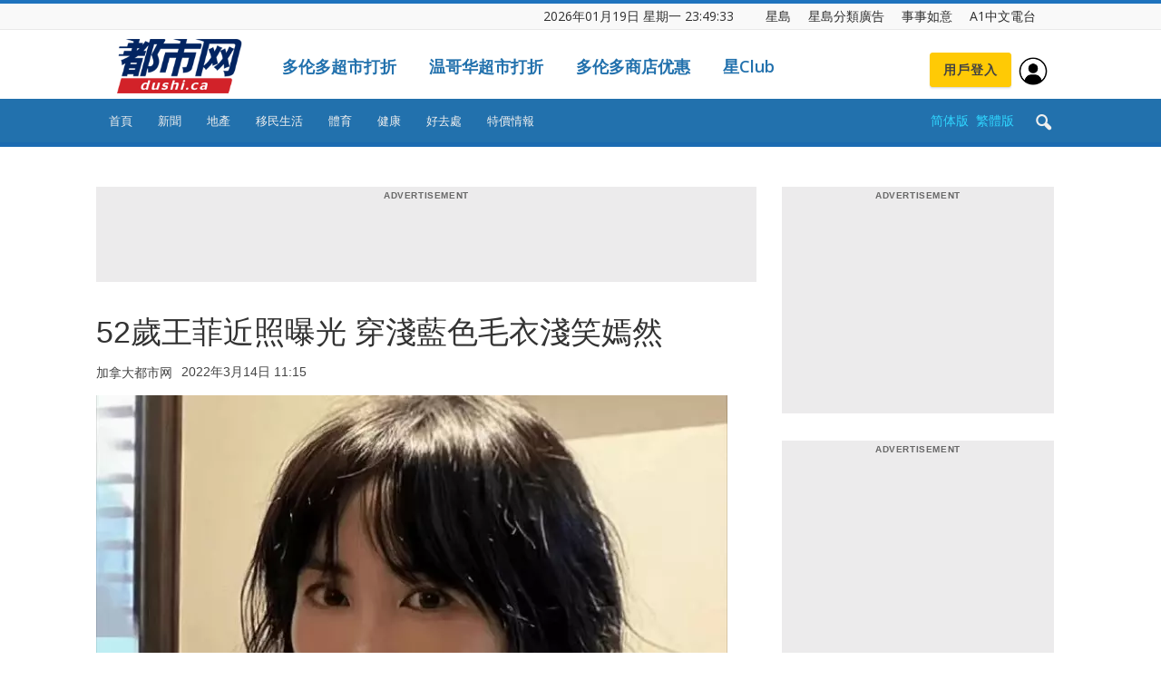

--- FILE ---
content_type: text/html; charset=utf-8
request_url: https://dushi.singtao.ca/toronto/popularlist_oneday.php
body_size: 3565
content:
<!DOCTYPE html PUBLIC "-//W3C//DTD XHTML 1.0 Transitional//EN" "http://www.w3.org/TR/xhtml1/DTD/xhtml1-transitional.dtd">
<html>
<head>
 <meta name="viewport" content="width=device-width, initial-scale=1.0, maximum-scale=1.0, user-scalable=no" /> 
<style type="text/css">
.porpularlist-row {
	margin-bottom: 10px;
	overflow: hidden;
	height:19px;
}
.porpularlist-a {
	text-decoration: none;
	font-size: 16px;
	color: #111111;
	font-weight: normal;
	font-family: Verdana, Geneva, sans-serif;
}
.td_module_8 {
    border-bottom: 1px dashed #f2f2f2;
    margin-bottom: 8px;
    padding-bottom: 0;
    height: 24px;
    overflow: hidden;
}
.td_module_8 .td-module-title {
    font-size: 16px;
    font-weight: normal;
}
.td_module_8 .entry-title {
    font-size: 17px;
    line-height: 24px;
    margin-bottom: 7px;
    font-weight: normal;
}
.td_module_wrap .entry-title {
    font-size: 21px;
    line-height: 25px;
    margin: 0 0 6px 0;
}
h3 {
	font-family: 'Roboto', sans-serif;
    color: #111111;
}
a {
	text-decoration: none;
	font-size: 16px;
	color: #111111;
	background-color: transparent;
	box-sizing:border-box;
	text-size-adjust:100%;
	font-family: Microsoft YaHei;
}
a:hover {
	    color: #4db2ec;
}
</style>
</head>
<body>
<div style="width:318px;">
  <div class="td_module_8 td_module_wrap td-meta-info-hide"><div class="item-details"><h3 class="entry-title td-module-title"><a target="_blank" href='//dushi.singtao.ca/toronto/%e6%96%b0%e9%97%bb/%e5%8d%b3%e6%97%b6%e4%b8%ad%e5%9b%bd/%e9%80%83%e7%a6%bb%e7%94%b5%e9%aa%97%e5%9b%ad%ef%bd%9c%e4%b8%ad%e5%9b%bd%e5%85%ac%e6%b0%91%e6%8e%92%e9%98%9f%e6%b1%82%e5%8a%a9-%e9%a9%bb%e6%9f%ac%e5%9f%94%e5%af%a8%e5%a4%a7%e4%bd%bf%e9%a6%86%e7%8e%b0/'>逃离电骗园｜中国公民排队求助 驻柬埔寨大使馆现人龙</a></h3></div></div>

  <div class="td_module_8 td_module_wrap td-meta-info-hide"><div class="item-details"><h3 class="entry-title td-module-title"><a target="_blank" href='//dushi.singtao.ca/toronto/%e6%96%b0%e9%97%bb/%e5%8d%b3%e6%97%b6%e4%b8%ad%e5%9b%bd/%e6%9c%80%e5%90%8e%e4%b8%a4%e5%8f%aa%e6%97%85%e6%97%a5%e5%a4%a7%e7%86%8a%e7%8c%ab27%e6%97%a5%e5%9b%9e%e5%9b%bd-%e4%b8%9c%e4%ba%ac%e5%86%80%e5%86%8d%e5%80%9f%e6%96%b0%e7%86%8a%e7%8c%ab%e6%9a%82/'>最后两只旅日大熊猫27日回国 东京冀再借新熊猫暂难成事</a></h3></div></div>

  <div class="td_module_8 td_module_wrap td-meta-info-hide"><div class="item-details"><h3 class="entry-title td-module-title"><a target="_blank" href='//dushi.singtao.ca/toronto/%e6%96%b0%e9%97%bb/%e5%8d%b3%e6%97%b6%e4%b8%ad%e5%9b%bd/%e6%9d%80%e7%8c%aa%e5%ae%b4%ef%bd%9c%e7%bd%91%e4%b8%8a%e5%8f%ab%e5%8d%96%e5%8f%91%e8%b5%b7%e4%ba%ba%e5%91%86%e5%91%86%e9%87%8d%e5%ba%86%e5%ae%b6%e9%97%a8%e5%8f%a3%e6%b3%a5%e5%9c%9f/'>杀猪宴｜网上叫卖发起人“呆呆”重庆家门口泥土 一斤200元</a></h3></div></div>

  <div class="td_module_8 td_module_wrap td-meta-info-hide"><div class="item-details"><h3 class="entry-title td-module-title"><a target="_blank" href='//dushi.singtao.ca/toronto/%e6%96%b0%e9%97%bb/%e5%8d%b3%e6%97%b6%e5%8a%a0%e5%9b%bd/%e7%9c%9f%e6%98%af%e5%af%8c%e5%8f%af%e6%95%8c%e5%9b%bd%ef%bc%81%e8%bf%99%e4%ba%9b%e5%8a%a0%e6%8b%bf%e5%a4%a7%e5%af%8c%e7%bf%81%e8%b5%84%e4%ba%a7%e5%a2%9e%e9%95%bf%e7%ab%9f%e8%b6%85%e8%bf%87%e4%b8%80/'>真是富可敌国！这些加拿大富翁资产增长竟超过一些国家的总产值</a></h3></div></div>

  <div class="td_module_8 td_module_wrap td-meta-info-hide"><div class="item-details"><h3 class="entry-title td-module-title"><a target="_blank" href='//dushi.singtao.ca/toronto/%e6%96%b0%e9%97%bb/%e5%8d%b3%e6%97%b6%e5%9b%bd%e9%99%85/%e6%84%8f%e5%a4%a7%e5%88%a9%e6%ae%bf%e5%a0%82%e7%ba%a7%e8%ae%be%e8%ae%a1%e5%b8%88%e5%8d%8e%e4%bc%a6%e5%a4%a9%e5%a5%b4%e9%80%9d%e4%b8%96-%e4%ba%ab%e5%b9%b493%e5%b2%81-2/'>意大利殿堂级设计师华伦天奴逝世 享年93岁</a></h3></div></div>

  <div class="td_module_8 td_module_wrap td-meta-info-hide"><div class="item-details"><h3 class="entry-title td-module-title"><a target="_blank" href='//dushi.singtao.ca/toronto/%e6%96%b0%e9%97%bb/%e5%8d%b3%e6%97%b6%e5%8a%a0%e5%9b%bd/%e3%80%90%e6%98%9f%e5%b2%9b%e8%af%84%e8%ae%ba%e3%80%91%e5%8a%a1%e5%ae%9e%e4%b8%8d%e8%83%bd%e5%8f%aa%e8%b0%88%e8%b4%b8%e6%98%93-%e5%af%b9%e5%8d%8e%e5%bf%85%e9%a1%bb%e4%bf%9d%e6%8c%81%e6%b8%85%e9%86%92/'>【星岛评论】务实不能只谈贸易 对华必须保持清醒</a></h3></div></div>

  <div class="td_module_8 td_module_wrap td-meta-info-hide"><div class="item-details"><h3 class="entry-title td-module-title"><a target="_blank" href='//dushi.singtao.ca/toronto/%e6%96%b0%e9%97%bb/%e5%8d%b3%e6%97%b6%e5%8a%a0%e5%9b%bd/%e3%80%90%e5%a4%9a%e4%bc%a6%e5%a4%9a%e5%a4%a9%e6%b0%94%e3%80%91%e5%91%a8%e4%b8%80%e9%9b%b6%e6%98%9f%e9%a3%98%e9%9b%aa-%e6%9c%80%e9%ab%98%e6%b8%a9-6%e5%ba%a6-%e6%9c%ac%e5%91%a8%e4%b8%ad%e5%86%8d/'>【多伦多天气】周一零星飘雪 最高温-6度 本周中再有极端天气</a></h3></div></div>

  <div class="td_module_8 td_module_wrap td-meta-info-hide"><div class="item-details"><h3 class="entry-title td-module-title"><a target="_blank" href='//dushi.singtao.ca/toronto/%e6%96%b0%e9%97%bb/%e5%8d%b3%e6%97%b6%e5%8a%a0%e5%9b%bd/%e3%80%90%e4%b8%93%e5%ae%b6%e5%88%86%e6%9e%90%e3%80%91%e7%89%b9%e6%9c%97%e6%99%ae%e7%a9%b6%e7%ab%9f%e6%83%b3%e4%bb%8e%e5%8a%a0%e6%8b%bf%e5%a4%a7%e5%be%97%e5%88%b0%e4%bb%80%e4%b9%88%ef%bc%9f/'>【专家分析】特朗普究竟想从加拿大得到什么？</a></h3></div></div>

  <div class="td_module_8 td_module_wrap td-meta-info-hide"><div class="item-details"><h3 class="entry-title td-module-title"><a target="_blank" href='//dushi.singtao.ca/toronto/%e6%96%b0%e9%97%bb/%e5%8d%b3%e6%97%b6%e5%8a%a0%e5%9b%bd/%e4%b8%87%e9%94%a6%e5%8d%8e%e8%a3%94%e7%94%b7%e5%ad%90%e8%bf%9e%e7%bb%ad%e6%95%b0%e6%9c%88%e8%b7%9f%e8%b8%aa%e5%8f%97%e5%ae%b3%e8%80%85%e4%b8%8a%e6%b8%b8%e6%b3%b3%e5%a0%82%e3%80%80%e8%ad%a6%e5%90%81/'>万锦华裔男子连续数月跟踪受害者上游泳堂　警吁目击者联络</a></h3></div></div>

  <div class="td_module_8 td_module_wrap td-meta-info-hide"><div class="item-details"><h3 class="entry-title td-module-title"><a target="_blank" href='//dushi.singtao.ca/toronto/%e6%96%b0%e9%97%bb/%e5%8d%b3%e6%97%b6%e5%8a%a0%e5%9b%bd/19%e5%b2%81%e5%8a%a0%e6%8b%bf%e5%a4%a7%e5%b0%91%e5%a5%b3%e9%99%88%e5%b0%b8%e6%be%b3%e6%b4%b2%e7%a6%bb%e5%b2%9b%e6%b2%99%e6%bb%a9%e3%80%80%e8%ad%a6%e6%96%b9%e8%b0%83%e6%9f%a5%e6%98%af%e5%90%a6%e4%b8%8e/'>19岁加拿大少女陈尸澳洲离岛沙滩　警方调查是否与野狗有关</a></h3></div></div>

  <div class="td_module_8 td_module_wrap td-meta-info-hide"><div class="item-details"><h3 class="entry-title td-module-title"><a target="_blank" href='//dushi.singtao.ca/toronto/%e6%96%b0%e9%97%bb/%e5%8d%b3%e6%97%b6%e5%8a%a0%e5%9b%bd/%e3%80%90%e9%99%b6%e6%9d%b0%e4%b8%93%e6%a0%8f%e3%80%91%e7%a7%bb%e6%b0%91%e5%b1%80%e7%9a%84%e6%9e%aa%e5%a3%b0/'>【陶杰专栏】移民局的枪声</a></h3></div></div>

  <div class="td_module_8 td_module_wrap td-meta-info-hide"><div class="item-details"><h3 class="entry-title td-module-title"><a target="_blank" href='//dushi.singtao.ca/toronto/%e6%96%b0%e9%97%bb/%e5%8d%b3%e6%97%b6%e5%9b%bd%e9%99%85/%e7%89%b9%e6%9c%97%e6%99%ae%e5%b0%86%e5%a4%b1%e8%90%bd%e5%92%8c%e5%b9%b3%e5%a5%96%e5%bd%92%e5%92%8e%e5%a8%81%e8%83%81%e5%a4%ba%e5%8f%96%e6%a0%bc%e9%99%b5%e5%85%b0%e3%80%80%e7%a7%b0%e4%b8%8d/'>特朗普将失落和平奖归咎威胁夺取格陵兰　称“不再纯粹考虑和平”</a></h3></div></div>

  <div class="td_module_8 td_module_wrap td-meta-info-hide"><div class="item-details"><h3 class="entry-title td-module-title"><a target="_blank" href='//dushi.singtao.ca/toronto/%e6%96%b0%e9%97%bb/%e5%8d%b3%e6%97%b6%e4%b8%ad%e5%9b%bd/%e4%b9%9d%e5%a4%a7%e7%b0%8b%e6%97%a9%e9%a4%90%ef%b8%b1%e6%b5%99%e6%b1%9f%e5%ae%9d%e5%a6%8804%e8%b5%b7%e8%ba%ab%e4%b8%ba%e4%bb%94%e5%a4%87%e9%a4%90-%e7%89%9b%e6%89%92%e3%80%81%e9%85%b8%e8%8f%9c/'>九大簋早餐︱浙江宝妈04起身为仔备餐  牛扒、酸菜鱼、BBQ列阵狂吸粉︱有片</a></h3></div></div>

  <div class="td_module_8 td_module_wrap td-meta-info-hide"><div class="item-details"><h3 class="entry-title td-module-title"><a target="_blank" href='//dushi.singtao.ca/toronto/%e6%96%b0%e9%97%bb/%e5%8d%b3%e6%97%b6%e5%8a%a0%e5%9b%bd/%e3%80%90%e6%98%9f%e5%b2%9b%e6%b0%91%e8%b0%83%e3%80%91%e5%8d%a1%e5%b0%bc%e5%a4%a7%e5%bc%80%e4%b8%ad%e9%97%a8-%e4%b8%ad%e5%9b%bd%e7%94%b5%e5%8a%a8%e8%bd%a6%e5%a4%a7%e5%86%9b%e5%b0%86%e6%9d%80/'>【星岛民调】卡尼大开中门   中国电动车大军将杀到</a></h3></div></div>

  <div class="td_module_8 td_module_wrap td-meta-info-hide"><div class="item-details"><h3 class="entry-title td-module-title"><a target="_blank" href='//dushi.singtao.ca/toronto/%e6%96%b0%e9%97%bb/%e5%8d%b3%e6%97%b6%e5%8a%a0%e5%9b%bd/%e5%8d%a1%e5%b0%bc%e5%90%8c%e6%84%8f%e5%8a%a0%e5%85%a5%e7%89%b9%e6%9c%97%e6%99%ae%e5%92%8c%e5%b9%b3%e5%a7%94%e5%91%98%e4%bc%9a%e3%80%80%e6%83%9f%e5%bc%ba%e8%b0%83%e8%b5%84%e9%87%91/'>卡尼同意加入特朗普“和平委员会”　惟强调资金等细节仍待敲定</a></h3></div></div>

  <div class="td_module_8 td_module_wrap td-meta-info-hide"><div class="item-details"><h3 class="entry-title td-module-title"><a target="_blank" href='//dushi.singtao.ca/toronto/%e6%96%b0%e9%97%bb/%e5%8d%b3%e6%97%b6%e4%b8%ad%e5%9b%bd/%e6%80%bb%e7%90%86%e6%9d%8e%e5%bc%ba%e4%bb%8a%e5%b9%b4%e9%a6%96%e5%9c%ba%e5%ba%a7%e8%b0%88%e4%bc%9a-ai%e6%96%b0%e8%b4%b5minimax%e5%88%9b%e5%a7%8b%e4%ba%ba%e9%97%ab%e4%bf%8a%e6%9d%b0%e7%ad%899%e4%ba%ba/'>总理李强今年首场座谈会 AI新贵Minimax创始人闫俊杰等9人发言</a></h3></div></div>

  <div class="td_module_8 td_module_wrap td-meta-info-hide"><div class="item-details"><h3 class="entry-title td-module-title"><a target="_blank" href='//dushi.singtao.ca/toronto/%e6%96%b0%e9%97%bb/%e5%8d%b3%e6%97%b6%e5%8a%a0%e5%9b%bd/%e3%80%90%e7%8e%b0%e5%9c%ba%e7%9b%b4%e5%87%bb%e3%80%91%e7%83%88%e6%b2%bb%e6%96%87%e5%b1%b1%e5%8d%83%e4%ba%ba%e4%b8%8a%e8%a1%97%e5%a3%b0%e6%8f%b4%e4%bc%8a%e6%9c%97%e7%a4%ba%e5%a8%81%e3%80%80%e5%8f%97/'>【现场直击】烈治文山千人上街声援伊朗示威　受访参与者：“我们已付出太多人命，没有回头路了”</a></h3></div></div>

  <div class="td_module_8 td_module_wrap td-meta-info-hide"><div class="item-details"><h3 class="entry-title td-module-title"><a target="_blank" href='//dushi.singtao.ca/toronto/%e6%96%b0%e9%97%bb/%e5%8d%b3%e6%97%b6%e5%8a%a0%e5%9b%bd/%e7%a6%8f%e7%89%b9%e5%86%8d%e8%bd%b0%e5%8d%a1%e5%b0%bc%e4%b8%8e%e4%b8%ad%e5%9b%bd%e8%be%be%e6%88%90%e8%bf%9b%e5%8f%a3%e7%94%b5%e5%8a%a8%e8%bd%a6%e5%8d%8f%e8%ae%ae%e3%80%80%e6%a0%b9%e6%9c%ac/'>福特再轰卡尼与中国达成进口电动车协议　“根本不会带来任何职位”</a></h3></div></div>

  <div class="td_module_8 td_module_wrap td-meta-info-hide"><div class="item-details"><h3 class="entry-title td-module-title"><a target="_blank" href='//dushi.singtao.ca/toronto/%e6%96%b0%e9%97%bb/%e5%8d%b3%e6%97%b6%e5%8a%a0%e5%9b%bd/%e3%80%90%e8%bf%94%e5%ad%a6%e7%95%99%e6%84%8f%e3%80%91%e5%ae%89%e7%9c%81%e5%a4%9a%e5%9c%b0%e4%bb%8a%e6%97%a9%e6%8c%81%e7%bb%ad%e9%99%8d%e9%9b%aa%e3%80%80%e5%a4%a7%e5%a4%9a%e5%8c%ba%e5%a4%9a%e6%9d%a1/'>【返学留意】安省多地今早持续降雪　大多区多条校巴路线取消或延误 </a></h3></div></div>

  <div class="td_module_8 td_module_wrap td-meta-info-hide"><div class="item-details"><h3 class="entry-title td-module-title"><a target="_blank" href='//dushi.singtao.ca/toronto/%e6%96%b0%e9%97%bb/%e5%8d%b3%e6%97%b6%e4%b8%ad%e5%9b%bd/%e4%b8%ad%e5%a4%ae%e9%98%b2%e9%82%aa%e5%8a%9e%e5%89%af%e4%b8%bb%e4%bb%bb%e9%ab%98%e4%bb%a5%e5%bf%b1%e9%81%ad%e5%bc%80%e9%99%a4%e5%85%9a%e7%b1%8d-%e8%a2%ab%e6%8c%87%e4%b8%ba%e4%bb%96%e4%ba%ba%e5%9c%a8/'>中央防邪办副主任高以忱遭开除党籍  被指为他人在公司上市审批谋利</a></h3></div></div>

</div>
</body>
</html>

--- FILE ---
content_type: application/javascript; charset=utf-8
request_url: https://fundingchoicesmessages.google.com/f/AGSKWxW6ke4-sAgk3H29blvHlfDFwTY6KEw7diNrTJWTvubkhsgc6-Wj3RbufKBAx8waqzU_HApNjCtTTXv-GmP8TdveRy9I18zryuvKQwUixfhONJiGTGat09sL22vhZMNqqH_YCi8yAzazPoY9PmaCa3Uvtk8Z6zZh-GHLivvH07xSV7iMF2kpkw76JVVA/_/i_ads..tv/ads//adbug_/adPos?/adframe728b.
body_size: -1291
content:
window['66fc0f4c-74a9-476a-a497-f6d19f721415'] = true;